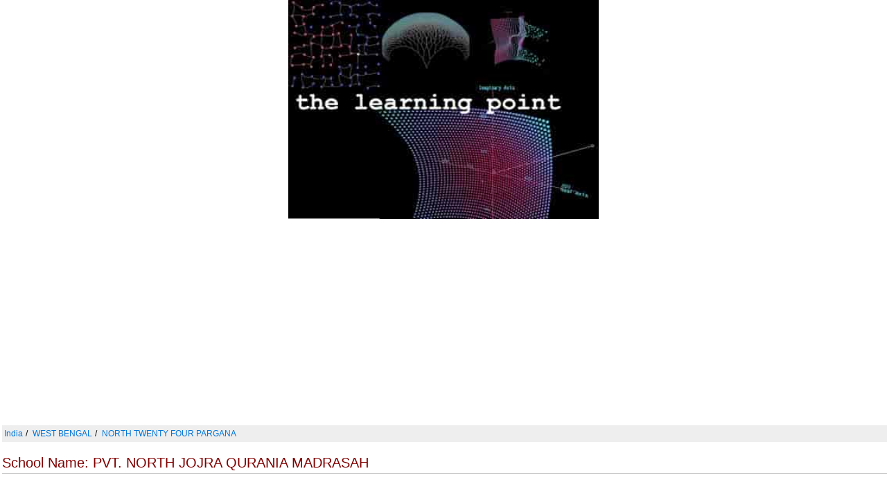

--- FILE ---
content_type: text/html; charset=utf-8
request_url: https://www.google.com/recaptcha/api2/aframe
body_size: 112
content:
<!DOCTYPE HTML><html><head><meta http-equiv="content-type" content="text/html; charset=UTF-8"></head><body><script nonce="gdslOsS1oPdGbA4wC6iaWw">/** Anti-fraud and anti-abuse applications only. See google.com/recaptcha */ try{var clients={'sodar':'https://pagead2.googlesyndication.com/pagead/sodar?'};window.addEventListener("message",function(a){try{if(a.source===window.parent){var b=JSON.parse(a.data);var c=clients[b['id']];if(c){var d=document.createElement('img');d.src=c+b['params']+'&rc='+(localStorage.getItem("rc::a")?sessionStorage.getItem("rc::b"):"");window.document.body.appendChild(d);sessionStorage.setItem("rc::e",parseInt(sessionStorage.getItem("rc::e")||0)+1);localStorage.setItem("rc::h",'1768714243256');}}}catch(b){}});window.parent.postMessage("_grecaptcha_ready", "*");}catch(b){}</script></body></html>

--- FILE ---
content_type: text/plain
request_url: https://www.google-analytics.com/j/collect?v=1&_v=j102&a=1680634048&t=pageview&_s=1&dl=https%3A%2F%2Fschools.thelearningpoint.net%2Fschool.html%3Fid%3D1930140310403%26PVT-NORTH-JOJRA-QURANIA-MADRASAH&ul=en-us%40posix&sr=1280x720&vp=1280x720&_u=IEBAAEABAAAAACAAI~&jid=614672479&gjid=541700545&cid=1671185768.1768714242&tid=UA-19436908-1&_gid=1730353108.1768714242&_r=1&_slc=1&z=1425583280
body_size: -455
content:
2,cG-ZLEWGX5QZ0